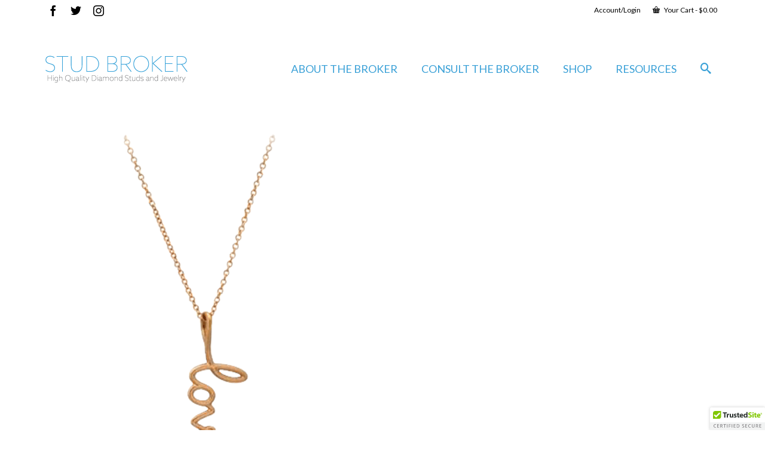

--- FILE ---
content_type: text/html; charset=utf-8
request_url: https://www.google.com/recaptcha/api2/anchor?ar=1&k=6LcUxSoUAAAAAFl5LGW9dyFCqkMHxFSf2hep38ge&co=aHR0cHM6Ly9zdHVkYnJva2VyLmNvbTo0NDM.&hl=en&v=PoyoqOPhxBO7pBk68S4YbpHZ&theme=light&size=normal&anchor-ms=20000&execute-ms=30000&cb=uwuvcxy82625
body_size: 49257
content:
<!DOCTYPE HTML><html dir="ltr" lang="en"><head><meta http-equiv="Content-Type" content="text/html; charset=UTF-8">
<meta http-equiv="X-UA-Compatible" content="IE=edge">
<title>reCAPTCHA</title>
<style type="text/css">
/* cyrillic-ext */
@font-face {
  font-family: 'Roboto';
  font-style: normal;
  font-weight: 400;
  font-stretch: 100%;
  src: url(//fonts.gstatic.com/s/roboto/v48/KFO7CnqEu92Fr1ME7kSn66aGLdTylUAMa3GUBHMdazTgWw.woff2) format('woff2');
  unicode-range: U+0460-052F, U+1C80-1C8A, U+20B4, U+2DE0-2DFF, U+A640-A69F, U+FE2E-FE2F;
}
/* cyrillic */
@font-face {
  font-family: 'Roboto';
  font-style: normal;
  font-weight: 400;
  font-stretch: 100%;
  src: url(//fonts.gstatic.com/s/roboto/v48/KFO7CnqEu92Fr1ME7kSn66aGLdTylUAMa3iUBHMdazTgWw.woff2) format('woff2');
  unicode-range: U+0301, U+0400-045F, U+0490-0491, U+04B0-04B1, U+2116;
}
/* greek-ext */
@font-face {
  font-family: 'Roboto';
  font-style: normal;
  font-weight: 400;
  font-stretch: 100%;
  src: url(//fonts.gstatic.com/s/roboto/v48/KFO7CnqEu92Fr1ME7kSn66aGLdTylUAMa3CUBHMdazTgWw.woff2) format('woff2');
  unicode-range: U+1F00-1FFF;
}
/* greek */
@font-face {
  font-family: 'Roboto';
  font-style: normal;
  font-weight: 400;
  font-stretch: 100%;
  src: url(//fonts.gstatic.com/s/roboto/v48/KFO7CnqEu92Fr1ME7kSn66aGLdTylUAMa3-UBHMdazTgWw.woff2) format('woff2');
  unicode-range: U+0370-0377, U+037A-037F, U+0384-038A, U+038C, U+038E-03A1, U+03A3-03FF;
}
/* math */
@font-face {
  font-family: 'Roboto';
  font-style: normal;
  font-weight: 400;
  font-stretch: 100%;
  src: url(//fonts.gstatic.com/s/roboto/v48/KFO7CnqEu92Fr1ME7kSn66aGLdTylUAMawCUBHMdazTgWw.woff2) format('woff2');
  unicode-range: U+0302-0303, U+0305, U+0307-0308, U+0310, U+0312, U+0315, U+031A, U+0326-0327, U+032C, U+032F-0330, U+0332-0333, U+0338, U+033A, U+0346, U+034D, U+0391-03A1, U+03A3-03A9, U+03B1-03C9, U+03D1, U+03D5-03D6, U+03F0-03F1, U+03F4-03F5, U+2016-2017, U+2034-2038, U+203C, U+2040, U+2043, U+2047, U+2050, U+2057, U+205F, U+2070-2071, U+2074-208E, U+2090-209C, U+20D0-20DC, U+20E1, U+20E5-20EF, U+2100-2112, U+2114-2115, U+2117-2121, U+2123-214F, U+2190, U+2192, U+2194-21AE, U+21B0-21E5, U+21F1-21F2, U+21F4-2211, U+2213-2214, U+2216-22FF, U+2308-230B, U+2310, U+2319, U+231C-2321, U+2336-237A, U+237C, U+2395, U+239B-23B7, U+23D0, U+23DC-23E1, U+2474-2475, U+25AF, U+25B3, U+25B7, U+25BD, U+25C1, U+25CA, U+25CC, U+25FB, U+266D-266F, U+27C0-27FF, U+2900-2AFF, U+2B0E-2B11, U+2B30-2B4C, U+2BFE, U+3030, U+FF5B, U+FF5D, U+1D400-1D7FF, U+1EE00-1EEFF;
}
/* symbols */
@font-face {
  font-family: 'Roboto';
  font-style: normal;
  font-weight: 400;
  font-stretch: 100%;
  src: url(//fonts.gstatic.com/s/roboto/v48/KFO7CnqEu92Fr1ME7kSn66aGLdTylUAMaxKUBHMdazTgWw.woff2) format('woff2');
  unicode-range: U+0001-000C, U+000E-001F, U+007F-009F, U+20DD-20E0, U+20E2-20E4, U+2150-218F, U+2190, U+2192, U+2194-2199, U+21AF, U+21E6-21F0, U+21F3, U+2218-2219, U+2299, U+22C4-22C6, U+2300-243F, U+2440-244A, U+2460-24FF, U+25A0-27BF, U+2800-28FF, U+2921-2922, U+2981, U+29BF, U+29EB, U+2B00-2BFF, U+4DC0-4DFF, U+FFF9-FFFB, U+10140-1018E, U+10190-1019C, U+101A0, U+101D0-101FD, U+102E0-102FB, U+10E60-10E7E, U+1D2C0-1D2D3, U+1D2E0-1D37F, U+1F000-1F0FF, U+1F100-1F1AD, U+1F1E6-1F1FF, U+1F30D-1F30F, U+1F315, U+1F31C, U+1F31E, U+1F320-1F32C, U+1F336, U+1F378, U+1F37D, U+1F382, U+1F393-1F39F, U+1F3A7-1F3A8, U+1F3AC-1F3AF, U+1F3C2, U+1F3C4-1F3C6, U+1F3CA-1F3CE, U+1F3D4-1F3E0, U+1F3ED, U+1F3F1-1F3F3, U+1F3F5-1F3F7, U+1F408, U+1F415, U+1F41F, U+1F426, U+1F43F, U+1F441-1F442, U+1F444, U+1F446-1F449, U+1F44C-1F44E, U+1F453, U+1F46A, U+1F47D, U+1F4A3, U+1F4B0, U+1F4B3, U+1F4B9, U+1F4BB, U+1F4BF, U+1F4C8-1F4CB, U+1F4D6, U+1F4DA, U+1F4DF, U+1F4E3-1F4E6, U+1F4EA-1F4ED, U+1F4F7, U+1F4F9-1F4FB, U+1F4FD-1F4FE, U+1F503, U+1F507-1F50B, U+1F50D, U+1F512-1F513, U+1F53E-1F54A, U+1F54F-1F5FA, U+1F610, U+1F650-1F67F, U+1F687, U+1F68D, U+1F691, U+1F694, U+1F698, U+1F6AD, U+1F6B2, U+1F6B9-1F6BA, U+1F6BC, U+1F6C6-1F6CF, U+1F6D3-1F6D7, U+1F6E0-1F6EA, U+1F6F0-1F6F3, U+1F6F7-1F6FC, U+1F700-1F7FF, U+1F800-1F80B, U+1F810-1F847, U+1F850-1F859, U+1F860-1F887, U+1F890-1F8AD, U+1F8B0-1F8BB, U+1F8C0-1F8C1, U+1F900-1F90B, U+1F93B, U+1F946, U+1F984, U+1F996, U+1F9E9, U+1FA00-1FA6F, U+1FA70-1FA7C, U+1FA80-1FA89, U+1FA8F-1FAC6, U+1FACE-1FADC, U+1FADF-1FAE9, U+1FAF0-1FAF8, U+1FB00-1FBFF;
}
/* vietnamese */
@font-face {
  font-family: 'Roboto';
  font-style: normal;
  font-weight: 400;
  font-stretch: 100%;
  src: url(//fonts.gstatic.com/s/roboto/v48/KFO7CnqEu92Fr1ME7kSn66aGLdTylUAMa3OUBHMdazTgWw.woff2) format('woff2');
  unicode-range: U+0102-0103, U+0110-0111, U+0128-0129, U+0168-0169, U+01A0-01A1, U+01AF-01B0, U+0300-0301, U+0303-0304, U+0308-0309, U+0323, U+0329, U+1EA0-1EF9, U+20AB;
}
/* latin-ext */
@font-face {
  font-family: 'Roboto';
  font-style: normal;
  font-weight: 400;
  font-stretch: 100%;
  src: url(//fonts.gstatic.com/s/roboto/v48/KFO7CnqEu92Fr1ME7kSn66aGLdTylUAMa3KUBHMdazTgWw.woff2) format('woff2');
  unicode-range: U+0100-02BA, U+02BD-02C5, U+02C7-02CC, U+02CE-02D7, U+02DD-02FF, U+0304, U+0308, U+0329, U+1D00-1DBF, U+1E00-1E9F, U+1EF2-1EFF, U+2020, U+20A0-20AB, U+20AD-20C0, U+2113, U+2C60-2C7F, U+A720-A7FF;
}
/* latin */
@font-face {
  font-family: 'Roboto';
  font-style: normal;
  font-weight: 400;
  font-stretch: 100%;
  src: url(//fonts.gstatic.com/s/roboto/v48/KFO7CnqEu92Fr1ME7kSn66aGLdTylUAMa3yUBHMdazQ.woff2) format('woff2');
  unicode-range: U+0000-00FF, U+0131, U+0152-0153, U+02BB-02BC, U+02C6, U+02DA, U+02DC, U+0304, U+0308, U+0329, U+2000-206F, U+20AC, U+2122, U+2191, U+2193, U+2212, U+2215, U+FEFF, U+FFFD;
}
/* cyrillic-ext */
@font-face {
  font-family: 'Roboto';
  font-style: normal;
  font-weight: 500;
  font-stretch: 100%;
  src: url(//fonts.gstatic.com/s/roboto/v48/KFO7CnqEu92Fr1ME7kSn66aGLdTylUAMa3GUBHMdazTgWw.woff2) format('woff2');
  unicode-range: U+0460-052F, U+1C80-1C8A, U+20B4, U+2DE0-2DFF, U+A640-A69F, U+FE2E-FE2F;
}
/* cyrillic */
@font-face {
  font-family: 'Roboto';
  font-style: normal;
  font-weight: 500;
  font-stretch: 100%;
  src: url(//fonts.gstatic.com/s/roboto/v48/KFO7CnqEu92Fr1ME7kSn66aGLdTylUAMa3iUBHMdazTgWw.woff2) format('woff2');
  unicode-range: U+0301, U+0400-045F, U+0490-0491, U+04B0-04B1, U+2116;
}
/* greek-ext */
@font-face {
  font-family: 'Roboto';
  font-style: normal;
  font-weight: 500;
  font-stretch: 100%;
  src: url(//fonts.gstatic.com/s/roboto/v48/KFO7CnqEu92Fr1ME7kSn66aGLdTylUAMa3CUBHMdazTgWw.woff2) format('woff2');
  unicode-range: U+1F00-1FFF;
}
/* greek */
@font-face {
  font-family: 'Roboto';
  font-style: normal;
  font-weight: 500;
  font-stretch: 100%;
  src: url(//fonts.gstatic.com/s/roboto/v48/KFO7CnqEu92Fr1ME7kSn66aGLdTylUAMa3-UBHMdazTgWw.woff2) format('woff2');
  unicode-range: U+0370-0377, U+037A-037F, U+0384-038A, U+038C, U+038E-03A1, U+03A3-03FF;
}
/* math */
@font-face {
  font-family: 'Roboto';
  font-style: normal;
  font-weight: 500;
  font-stretch: 100%;
  src: url(//fonts.gstatic.com/s/roboto/v48/KFO7CnqEu92Fr1ME7kSn66aGLdTylUAMawCUBHMdazTgWw.woff2) format('woff2');
  unicode-range: U+0302-0303, U+0305, U+0307-0308, U+0310, U+0312, U+0315, U+031A, U+0326-0327, U+032C, U+032F-0330, U+0332-0333, U+0338, U+033A, U+0346, U+034D, U+0391-03A1, U+03A3-03A9, U+03B1-03C9, U+03D1, U+03D5-03D6, U+03F0-03F1, U+03F4-03F5, U+2016-2017, U+2034-2038, U+203C, U+2040, U+2043, U+2047, U+2050, U+2057, U+205F, U+2070-2071, U+2074-208E, U+2090-209C, U+20D0-20DC, U+20E1, U+20E5-20EF, U+2100-2112, U+2114-2115, U+2117-2121, U+2123-214F, U+2190, U+2192, U+2194-21AE, U+21B0-21E5, U+21F1-21F2, U+21F4-2211, U+2213-2214, U+2216-22FF, U+2308-230B, U+2310, U+2319, U+231C-2321, U+2336-237A, U+237C, U+2395, U+239B-23B7, U+23D0, U+23DC-23E1, U+2474-2475, U+25AF, U+25B3, U+25B7, U+25BD, U+25C1, U+25CA, U+25CC, U+25FB, U+266D-266F, U+27C0-27FF, U+2900-2AFF, U+2B0E-2B11, U+2B30-2B4C, U+2BFE, U+3030, U+FF5B, U+FF5D, U+1D400-1D7FF, U+1EE00-1EEFF;
}
/* symbols */
@font-face {
  font-family: 'Roboto';
  font-style: normal;
  font-weight: 500;
  font-stretch: 100%;
  src: url(//fonts.gstatic.com/s/roboto/v48/KFO7CnqEu92Fr1ME7kSn66aGLdTylUAMaxKUBHMdazTgWw.woff2) format('woff2');
  unicode-range: U+0001-000C, U+000E-001F, U+007F-009F, U+20DD-20E0, U+20E2-20E4, U+2150-218F, U+2190, U+2192, U+2194-2199, U+21AF, U+21E6-21F0, U+21F3, U+2218-2219, U+2299, U+22C4-22C6, U+2300-243F, U+2440-244A, U+2460-24FF, U+25A0-27BF, U+2800-28FF, U+2921-2922, U+2981, U+29BF, U+29EB, U+2B00-2BFF, U+4DC0-4DFF, U+FFF9-FFFB, U+10140-1018E, U+10190-1019C, U+101A0, U+101D0-101FD, U+102E0-102FB, U+10E60-10E7E, U+1D2C0-1D2D3, U+1D2E0-1D37F, U+1F000-1F0FF, U+1F100-1F1AD, U+1F1E6-1F1FF, U+1F30D-1F30F, U+1F315, U+1F31C, U+1F31E, U+1F320-1F32C, U+1F336, U+1F378, U+1F37D, U+1F382, U+1F393-1F39F, U+1F3A7-1F3A8, U+1F3AC-1F3AF, U+1F3C2, U+1F3C4-1F3C6, U+1F3CA-1F3CE, U+1F3D4-1F3E0, U+1F3ED, U+1F3F1-1F3F3, U+1F3F5-1F3F7, U+1F408, U+1F415, U+1F41F, U+1F426, U+1F43F, U+1F441-1F442, U+1F444, U+1F446-1F449, U+1F44C-1F44E, U+1F453, U+1F46A, U+1F47D, U+1F4A3, U+1F4B0, U+1F4B3, U+1F4B9, U+1F4BB, U+1F4BF, U+1F4C8-1F4CB, U+1F4D6, U+1F4DA, U+1F4DF, U+1F4E3-1F4E6, U+1F4EA-1F4ED, U+1F4F7, U+1F4F9-1F4FB, U+1F4FD-1F4FE, U+1F503, U+1F507-1F50B, U+1F50D, U+1F512-1F513, U+1F53E-1F54A, U+1F54F-1F5FA, U+1F610, U+1F650-1F67F, U+1F687, U+1F68D, U+1F691, U+1F694, U+1F698, U+1F6AD, U+1F6B2, U+1F6B9-1F6BA, U+1F6BC, U+1F6C6-1F6CF, U+1F6D3-1F6D7, U+1F6E0-1F6EA, U+1F6F0-1F6F3, U+1F6F7-1F6FC, U+1F700-1F7FF, U+1F800-1F80B, U+1F810-1F847, U+1F850-1F859, U+1F860-1F887, U+1F890-1F8AD, U+1F8B0-1F8BB, U+1F8C0-1F8C1, U+1F900-1F90B, U+1F93B, U+1F946, U+1F984, U+1F996, U+1F9E9, U+1FA00-1FA6F, U+1FA70-1FA7C, U+1FA80-1FA89, U+1FA8F-1FAC6, U+1FACE-1FADC, U+1FADF-1FAE9, U+1FAF0-1FAF8, U+1FB00-1FBFF;
}
/* vietnamese */
@font-face {
  font-family: 'Roboto';
  font-style: normal;
  font-weight: 500;
  font-stretch: 100%;
  src: url(//fonts.gstatic.com/s/roboto/v48/KFO7CnqEu92Fr1ME7kSn66aGLdTylUAMa3OUBHMdazTgWw.woff2) format('woff2');
  unicode-range: U+0102-0103, U+0110-0111, U+0128-0129, U+0168-0169, U+01A0-01A1, U+01AF-01B0, U+0300-0301, U+0303-0304, U+0308-0309, U+0323, U+0329, U+1EA0-1EF9, U+20AB;
}
/* latin-ext */
@font-face {
  font-family: 'Roboto';
  font-style: normal;
  font-weight: 500;
  font-stretch: 100%;
  src: url(//fonts.gstatic.com/s/roboto/v48/KFO7CnqEu92Fr1ME7kSn66aGLdTylUAMa3KUBHMdazTgWw.woff2) format('woff2');
  unicode-range: U+0100-02BA, U+02BD-02C5, U+02C7-02CC, U+02CE-02D7, U+02DD-02FF, U+0304, U+0308, U+0329, U+1D00-1DBF, U+1E00-1E9F, U+1EF2-1EFF, U+2020, U+20A0-20AB, U+20AD-20C0, U+2113, U+2C60-2C7F, U+A720-A7FF;
}
/* latin */
@font-face {
  font-family: 'Roboto';
  font-style: normal;
  font-weight: 500;
  font-stretch: 100%;
  src: url(//fonts.gstatic.com/s/roboto/v48/KFO7CnqEu92Fr1ME7kSn66aGLdTylUAMa3yUBHMdazQ.woff2) format('woff2');
  unicode-range: U+0000-00FF, U+0131, U+0152-0153, U+02BB-02BC, U+02C6, U+02DA, U+02DC, U+0304, U+0308, U+0329, U+2000-206F, U+20AC, U+2122, U+2191, U+2193, U+2212, U+2215, U+FEFF, U+FFFD;
}
/* cyrillic-ext */
@font-face {
  font-family: 'Roboto';
  font-style: normal;
  font-weight: 900;
  font-stretch: 100%;
  src: url(//fonts.gstatic.com/s/roboto/v48/KFO7CnqEu92Fr1ME7kSn66aGLdTylUAMa3GUBHMdazTgWw.woff2) format('woff2');
  unicode-range: U+0460-052F, U+1C80-1C8A, U+20B4, U+2DE0-2DFF, U+A640-A69F, U+FE2E-FE2F;
}
/* cyrillic */
@font-face {
  font-family: 'Roboto';
  font-style: normal;
  font-weight: 900;
  font-stretch: 100%;
  src: url(//fonts.gstatic.com/s/roboto/v48/KFO7CnqEu92Fr1ME7kSn66aGLdTylUAMa3iUBHMdazTgWw.woff2) format('woff2');
  unicode-range: U+0301, U+0400-045F, U+0490-0491, U+04B0-04B1, U+2116;
}
/* greek-ext */
@font-face {
  font-family: 'Roboto';
  font-style: normal;
  font-weight: 900;
  font-stretch: 100%;
  src: url(//fonts.gstatic.com/s/roboto/v48/KFO7CnqEu92Fr1ME7kSn66aGLdTylUAMa3CUBHMdazTgWw.woff2) format('woff2');
  unicode-range: U+1F00-1FFF;
}
/* greek */
@font-face {
  font-family: 'Roboto';
  font-style: normal;
  font-weight: 900;
  font-stretch: 100%;
  src: url(//fonts.gstatic.com/s/roboto/v48/KFO7CnqEu92Fr1ME7kSn66aGLdTylUAMa3-UBHMdazTgWw.woff2) format('woff2');
  unicode-range: U+0370-0377, U+037A-037F, U+0384-038A, U+038C, U+038E-03A1, U+03A3-03FF;
}
/* math */
@font-face {
  font-family: 'Roboto';
  font-style: normal;
  font-weight: 900;
  font-stretch: 100%;
  src: url(//fonts.gstatic.com/s/roboto/v48/KFO7CnqEu92Fr1ME7kSn66aGLdTylUAMawCUBHMdazTgWw.woff2) format('woff2');
  unicode-range: U+0302-0303, U+0305, U+0307-0308, U+0310, U+0312, U+0315, U+031A, U+0326-0327, U+032C, U+032F-0330, U+0332-0333, U+0338, U+033A, U+0346, U+034D, U+0391-03A1, U+03A3-03A9, U+03B1-03C9, U+03D1, U+03D5-03D6, U+03F0-03F1, U+03F4-03F5, U+2016-2017, U+2034-2038, U+203C, U+2040, U+2043, U+2047, U+2050, U+2057, U+205F, U+2070-2071, U+2074-208E, U+2090-209C, U+20D0-20DC, U+20E1, U+20E5-20EF, U+2100-2112, U+2114-2115, U+2117-2121, U+2123-214F, U+2190, U+2192, U+2194-21AE, U+21B0-21E5, U+21F1-21F2, U+21F4-2211, U+2213-2214, U+2216-22FF, U+2308-230B, U+2310, U+2319, U+231C-2321, U+2336-237A, U+237C, U+2395, U+239B-23B7, U+23D0, U+23DC-23E1, U+2474-2475, U+25AF, U+25B3, U+25B7, U+25BD, U+25C1, U+25CA, U+25CC, U+25FB, U+266D-266F, U+27C0-27FF, U+2900-2AFF, U+2B0E-2B11, U+2B30-2B4C, U+2BFE, U+3030, U+FF5B, U+FF5D, U+1D400-1D7FF, U+1EE00-1EEFF;
}
/* symbols */
@font-face {
  font-family: 'Roboto';
  font-style: normal;
  font-weight: 900;
  font-stretch: 100%;
  src: url(//fonts.gstatic.com/s/roboto/v48/KFO7CnqEu92Fr1ME7kSn66aGLdTylUAMaxKUBHMdazTgWw.woff2) format('woff2');
  unicode-range: U+0001-000C, U+000E-001F, U+007F-009F, U+20DD-20E0, U+20E2-20E4, U+2150-218F, U+2190, U+2192, U+2194-2199, U+21AF, U+21E6-21F0, U+21F3, U+2218-2219, U+2299, U+22C4-22C6, U+2300-243F, U+2440-244A, U+2460-24FF, U+25A0-27BF, U+2800-28FF, U+2921-2922, U+2981, U+29BF, U+29EB, U+2B00-2BFF, U+4DC0-4DFF, U+FFF9-FFFB, U+10140-1018E, U+10190-1019C, U+101A0, U+101D0-101FD, U+102E0-102FB, U+10E60-10E7E, U+1D2C0-1D2D3, U+1D2E0-1D37F, U+1F000-1F0FF, U+1F100-1F1AD, U+1F1E6-1F1FF, U+1F30D-1F30F, U+1F315, U+1F31C, U+1F31E, U+1F320-1F32C, U+1F336, U+1F378, U+1F37D, U+1F382, U+1F393-1F39F, U+1F3A7-1F3A8, U+1F3AC-1F3AF, U+1F3C2, U+1F3C4-1F3C6, U+1F3CA-1F3CE, U+1F3D4-1F3E0, U+1F3ED, U+1F3F1-1F3F3, U+1F3F5-1F3F7, U+1F408, U+1F415, U+1F41F, U+1F426, U+1F43F, U+1F441-1F442, U+1F444, U+1F446-1F449, U+1F44C-1F44E, U+1F453, U+1F46A, U+1F47D, U+1F4A3, U+1F4B0, U+1F4B3, U+1F4B9, U+1F4BB, U+1F4BF, U+1F4C8-1F4CB, U+1F4D6, U+1F4DA, U+1F4DF, U+1F4E3-1F4E6, U+1F4EA-1F4ED, U+1F4F7, U+1F4F9-1F4FB, U+1F4FD-1F4FE, U+1F503, U+1F507-1F50B, U+1F50D, U+1F512-1F513, U+1F53E-1F54A, U+1F54F-1F5FA, U+1F610, U+1F650-1F67F, U+1F687, U+1F68D, U+1F691, U+1F694, U+1F698, U+1F6AD, U+1F6B2, U+1F6B9-1F6BA, U+1F6BC, U+1F6C6-1F6CF, U+1F6D3-1F6D7, U+1F6E0-1F6EA, U+1F6F0-1F6F3, U+1F6F7-1F6FC, U+1F700-1F7FF, U+1F800-1F80B, U+1F810-1F847, U+1F850-1F859, U+1F860-1F887, U+1F890-1F8AD, U+1F8B0-1F8BB, U+1F8C0-1F8C1, U+1F900-1F90B, U+1F93B, U+1F946, U+1F984, U+1F996, U+1F9E9, U+1FA00-1FA6F, U+1FA70-1FA7C, U+1FA80-1FA89, U+1FA8F-1FAC6, U+1FACE-1FADC, U+1FADF-1FAE9, U+1FAF0-1FAF8, U+1FB00-1FBFF;
}
/* vietnamese */
@font-face {
  font-family: 'Roboto';
  font-style: normal;
  font-weight: 900;
  font-stretch: 100%;
  src: url(//fonts.gstatic.com/s/roboto/v48/KFO7CnqEu92Fr1ME7kSn66aGLdTylUAMa3OUBHMdazTgWw.woff2) format('woff2');
  unicode-range: U+0102-0103, U+0110-0111, U+0128-0129, U+0168-0169, U+01A0-01A1, U+01AF-01B0, U+0300-0301, U+0303-0304, U+0308-0309, U+0323, U+0329, U+1EA0-1EF9, U+20AB;
}
/* latin-ext */
@font-face {
  font-family: 'Roboto';
  font-style: normal;
  font-weight: 900;
  font-stretch: 100%;
  src: url(//fonts.gstatic.com/s/roboto/v48/KFO7CnqEu92Fr1ME7kSn66aGLdTylUAMa3KUBHMdazTgWw.woff2) format('woff2');
  unicode-range: U+0100-02BA, U+02BD-02C5, U+02C7-02CC, U+02CE-02D7, U+02DD-02FF, U+0304, U+0308, U+0329, U+1D00-1DBF, U+1E00-1E9F, U+1EF2-1EFF, U+2020, U+20A0-20AB, U+20AD-20C0, U+2113, U+2C60-2C7F, U+A720-A7FF;
}
/* latin */
@font-face {
  font-family: 'Roboto';
  font-style: normal;
  font-weight: 900;
  font-stretch: 100%;
  src: url(//fonts.gstatic.com/s/roboto/v48/KFO7CnqEu92Fr1ME7kSn66aGLdTylUAMa3yUBHMdazQ.woff2) format('woff2');
  unicode-range: U+0000-00FF, U+0131, U+0152-0153, U+02BB-02BC, U+02C6, U+02DA, U+02DC, U+0304, U+0308, U+0329, U+2000-206F, U+20AC, U+2122, U+2191, U+2193, U+2212, U+2215, U+FEFF, U+FFFD;
}

</style>
<link rel="stylesheet" type="text/css" href="https://www.gstatic.com/recaptcha/releases/PoyoqOPhxBO7pBk68S4YbpHZ/styles__ltr.css">
<script nonce="IEdx79YJ9URe_r3rIJGjVg" type="text/javascript">window['__recaptcha_api'] = 'https://www.google.com/recaptcha/api2/';</script>
<script type="text/javascript" src="https://www.gstatic.com/recaptcha/releases/PoyoqOPhxBO7pBk68S4YbpHZ/recaptcha__en.js" nonce="IEdx79YJ9URe_r3rIJGjVg">
      
    </script></head>
<body><div id="rc-anchor-alert" class="rc-anchor-alert"></div>
<input type="hidden" id="recaptcha-token" value="[base64]">
<script type="text/javascript" nonce="IEdx79YJ9URe_r3rIJGjVg">
      recaptcha.anchor.Main.init("[\x22ainput\x22,[\x22bgdata\x22,\x22\x22,\[base64]/[base64]/[base64]/[base64]/[base64]/UltsKytdPUU6KEU8MjA0OD9SW2wrK109RT4+NnwxOTI6KChFJjY0NTEyKT09NTUyOTYmJk0rMTxjLmxlbmd0aCYmKGMuY2hhckNvZGVBdChNKzEpJjY0NTEyKT09NTYzMjA/[base64]/[base64]/[base64]/[base64]/[base64]/[base64]/[base64]\x22,\[base64]\x22,\x22wqvDrMKYwpPDnsKDbykywrZ/P8O3wpPDjsKaJMKuHsKGw55lw5lFwr/DqkXCr8KPKX4WfWnDuWvCrn4+Z3RtRnfDrj7Dv1zDq8OhRgY8YMKZwqfDnWvDiBHDgcKAwq7Cs8OjwqhXw596O2rDtFbCiyDDsTnDiRnCi8O/EsKiWcKzw5zDtGkSZmDCqcOtwq5uw6tlfyfCvxYFHQZuw7t/Fyx/w4ouw67DnsOJwod7YsKVwqtLN1xfW37DrMKMBsOfRMOtbTV3wqBVE8KNTlZDwrgYw60lw7TDr8O8wqcyYAvDjsKQw4TDshNAH2h2ccKFAGfDoMKMwrpNYsKGcEEJGsOCUsOewo00OHw5dsOsXnzDvgTCmMKKw4vCvcOndMOuwpgQw7fDg8K/BC/CvsKoasOpejhMWcOZGHHCoxM0w6nDrR3DvmLCuAXDsCbDvmoqwr3DrCXDvsOnNTI7NsKbwrx/w6Ytw47DtAc1w79xMcKvVhzCqcKePcOzWG3CpgvDuwUOCSkDMcOoKsOKw6Uew55TKMOlwobDhVQ7JljDnsK6wpFVL8OcB3DDicO9wobCm8K1wptZwoNYRWdJN0nCjAzCmmDDkHnCt8K/fMOzbcOSFn3DvsONTyjDuFxzXGPDlcKKPsOWwrETPnYhVsOBYMKdwrQ6dMKPw6HDlG8XAg/Clw9LwqYYwoXCk1jDji1Uw6RVwoTCiVDCvsKbV8KKwp/[base64]/CusKAHXFICSMIbMOPDGvCth55Uht0BzTDryvCq8OnJX85w45lIsORLcKyT8O3woJnwpXDulF5LhrCtDFLTTV7w4ZLYw3CuMO1IEPConNHwqwxMyACw43DpcOCw4rCksOew51Pw5bCjghywrHDj8O2w6DCvsOBSQdjBMOgdBvCgcKdXcO5LifCkC4uw6/Ct8OAw57Dh8Kow4IVcsO4CCHDqsOXw7E1w6XDlynDqsOPfcOTP8ONYMKMQUtsw7hWC8OlLXHDmsOjfiLCvlrDlS4/[base64]/HT0Dw6DCtcKkOsODw7VqexnCu8K/wqM1w6BmZsK5w7DDssO1wq7DrcOATl/DvUJPH1DCm31kfwIrY8Onw4ANWMKEFsKoSMOIw6AoacOFwpYxL8KZLMK3SW4Uw7vCscKZRcOTaxQCbsOgfcOFw4bCiwc6WTFrw7lowr/CucKOw6EfIMOvNsO9w4gUw7DCnsOiwqlwU8O5I8OBD1bCicKDw4kww6hVD2BYTsKfwoYBw4QLwrhTQcKZwqEewoVbHcOcCcOSw4wtwpTCg3PCosK7w7DDtcOPFS8TXMObUhrCrcKfwqF3w6PCosOXNMOiwqjCuMOjwo0jYsKhwpEjWx/DnywKXsKQw43DhcOFw7AqUV3DgSvCk8OtcknDmSBnGcKueUnCmMORaMOSAMOswq9tMcK3w73CusOUwrnDhi9bCCvDrAYbw55dw5QbbsKZwr/CtcKCw7wjw5bClTwNw4jCocO4wq7DqEAhwpV5wr9+B8Kpw6fCnSHCr3PDnsOZecK6w6LDqMK9LsOAwrHDhcOUwp8yw6NtUVPDvcKtLT98wqDCkcOHwoTDm8KAwoBLwoXDjMObwqAnw6DCrMK+wp/CkMKwdjk2FDDDp8KUQMK3QCLCtTULNwDCojxRw5jCrg3CrMOGw5gDwoYfXmQ+fcOhw7IqHld6wqLCuiwLw6zDm8OwSgMuwpQ1wojCpcOPMsO5wrbDjGE5wpjDhcODIy7ClMKuw5fDpGlafgtvw4YoU8KKRHHDpT7CtcK+c8KcKcK/wrbDgAzCsMO5ScKlwpDDn8OEesOEwo1rwqrDoglTXMKlwrN1EgPCkUHDp8KowoTDr8Ofw7ZBwoHCs3RIB8Ouw79/[base64]/w7h6w6HDosOZJmBYbsO9wobCrcOVF1c7VMOmw5JhwpzDuCnCpsOKwpIAZcKNbcKjLcKlwrrDocOjRDQNw4w+wqpcwoPCinrDgcKdVMOQwrjCiAorwodbwq9VwpBkwoTDrHfDm1TCkigNw67CqMOjwr/[base64]/DpMKQwoAIAMOEwrbChhrCgcK/w5nDmcKrY8KPwofDr8OuJsKYwqXDicOAcsOcwodNHcKwwo/CgMOrfsKDBMO2B3PDtnoPw5Z7w6zCp8OYGsKDw7LDv0VCwqbCusKowpxLYGvCisOMa8KPwqjCvn/CiCElwocKwoMcwpVPfRXChFchwrTChMOWZsK8GE7Ck8Ozwq0Zw67CvCIBwq8lJwTCgi7CrTBdw5wHwpxdwpsFTH/DisOjw4chEwpEYEUHOl1lcMKUcxk8w5N5w53CnMOZwpZINXRww4MbByFvwqbDrsOoPhTCrnl/MsKeE2pSWcKZwonDt8OMwr5eKMKKcAENMsKFJcOJwp48DcKnEhvDvsKmwqrDhsK5IcOwZyjDo8KCwqjCpyfDmcKmw7tzw6YmwoDDmMK/w6wOYgs3U8Kxw5ckw6/CgQYgwq4GdMO7w7ElwpQuC8ORCcKew4XDjsK4RcKkwpUlw7PDkMKIJT8pMsOpLi7Dj8OtwoZ+w5sRwpcew67Dv8O3Y8KBw6PCucKxwrg4Y3vDicKMw4LCsMOPAS9Hw47DtMK/CAHCqcOnwoDCvMOsw63CssOow5wTw57CrsKhb8OpbcOyCgvCk3HCmcK6TA3CpcOPwpHDj8OQFFEzMnomw59IwrwPw6ZHwp5ZIE7CjnDDvBbCskENecO7Ezw9wqEnwr/DoDXCtcOQwpNgQMKbEizDgTvCo8KWWHDChjjCrSoyQcOLR349X2vDl8OZwp00woYZbMOew5/Cs0zDgsOZw6YvwobCvGHDiyozcyHCl1AQccKONcK4B8OpccOrZ8OaS2TDmMKDPsOvw7zDlcK9IsOxw4BvBi7CtnHDiT/CjcOHw7QIKmTCtAzCql1ewpF3w7d4wq11MG8UwpU7N8OZw7VzwrZUNQLCicOIw4/DlsKgwrs6SF/[base64]/acKUw4tqworClBYnw7/DvsOxworDlWXCiMK6YMK8LjdCNjwNZT9Iw4kyU8K2J8O0w6DCpcOdw6HDgwnDssK8IkLCukDCksOBwpx2MwAHwq9Yw7VGw5/ClcKPw4XDucKxUMOOEVkxw7BKwppRwpoPw5PDjcOAVTTClsKJR03CsmvDjyLDscKFw6PCjcO7DMOwa8O6wphrOcOpfMKGw4VxI0vDsVnCgsOYw5/DoQVBJcO2wpsTXUpOShc/[base64]/DjMKbw5JPw4jDlsK/wozCqsK2w7RbNQDDlMObAsO8wrvDhwVOwq/Dg3NTw7MBw78nL8K6w45Hw5lYw4rCuExtwonCqcOfRV7CvE4WPRUVw7BNGMOzX047w5pAw7rDhsK6NMKGG8O6OhXDhcOuTwrCi8KIGWU+G8Oaw5DDgirDi0sYOcKVXGLClMK+YTwXecOSw53DvcOHKFBmwoLChSDDlcKbw5/CqcOaw5R7worChAQCw55Cwptyw61hcAzCp8KWwo8IwpNBB080w7g3N8Opw4XCjjlyZMKQC8K3aMOlw4PCk8OVWsOgDsKxw6DCnQ/Dik7CpQfCusKQwpnCicKaYV3CtF5wLsOmwqbCjnV3VStWZ29pS8OawooIJSgEGUZ5w58rw4sSwrVoM8KVw6A3F8Otwo8+wr/Dm8O5FlVVMwTCg31Jw6XCgcOWM38/wrd8K8OOw6TCg1/DvRcBw7UjFMOxNMKYABfCvnjDusOHw4/DrsKbZUI5AUwDw5cWwr1+wrbDicOaJUXCr8Ktw5lMGBpWw5VGw6PCuMOxw788BcOwwrXDmznDlS1GJcOiw5NIKcKbR2jDrsKFwoJzworDlMK/[base64]/Cg8OSDsOjBsONwoTDi8OifGltbEbCj8OHIjHDqcK9DMKcc8K+TSHCqnQiwpfCmgPChkLDmhgswqPCnMOBwr7Cm1hOYcKBw5APCl8ywr9Owr8iEcOnwqB0wo0xPnlswpBDV8KZw5bDgcKAw68sM8KJwq/DjMOYwq19ESTCpsO/S8KZMm/DgT5bwojDtT/[base64]/[base64]/w5g2wpLDn8KHV8OIw785w6HDil3Dr8KLwrHDo8OZcMObWsO4w43DhcKkFsKwasKqw7XDnT7DpzjCiE1PCxDDp8OGwpTDkzTCqMOkwo9dw67CjmEBw5vDmSw/[base64]/Cu0VffEtYA8OLwqbDhUNGw4QJRcOoK8ONwpLDgWbChy/[base64]/DtDjCtcO2w6A2w7bDnMKDw4x/[base64]/LsONb8Ojw7HCjMKGQsObwqXCqcOePcOHw4jDssK9KwHDiQ7Dg3fDjhd4VDIbwpPDpSrCu8OHw4XCq8OAwoZaGcKUwp5NFyt/wrdow5pRwonDmloLwqrCjAtSGcOhwoHCv8K7YFLCisKjD8OEAcKGPRk/dGbCrMKqCMKRwoRGw7zCiw0Twqwsw7fChcOaYXhIOiEhw6DDgFrDpT7CknPDuMOyJcKXw5TCsTLDnsKWaxLDtz4tw7hmSsO/w6/Dk8OKUMO6wqnCmcOkCkXCpU/CqD/Cgn/DhQEkw74DXMO9RcK8w4EheMOoworCp8K7w74wDlzDmsO4GFR0DMOXfcK8VQrCh2XCpsOnw7BDEWrCnCNMwqM2NMOdfnhdwpvDsMKQL8KLwrDDiiBRCsO1ASgaKMKTej3CncKRdV/[base64]/w7fDssOzE8KWw4JZTzhIwpjDusKfAkrCvcO/[base64]/[base64]/ClUTCocOMw6LCh39ERQDCu8K6wp1rLcKhwphZwqrDsTnCgAsMw4ZFw6AswqjCvit9w7MsNsKOeBgeXiDDlsOHOALCqcK7wqEwwpB3w5XDtsKjw541LsOlw6EqJD/[base64]/[base64]/[base64]/[base64]/w63CmxjDoMOswrwLw4h4LEJ/w4zCry0FHcOWwrJnwpPCj8KACWY/w4DCrhdjwrDDvRt0PHvCjnDDvMOmT0VIw5rDo8Oww7kYwo/DtmHCpmXCoX3Co0wCCzPCo8O2w5puL8K5NgV7w7Iaw6gzwqbDqwk7EsOaw4PDr8KfwrzDqsKVYMKwZcOlJcOSV8KMIMKYw6vDksOnRcKYQWc2wo3CtMKZRcKdZcOLHx3DvR7CoMO6wr7DjcO1fAYIw7bDlsOxw795wpHCqcOjwpDCjcK3fFPDgmXCgHbDt3DChsKAFj/DuVsLB8Oaw65TGcOeRsO3w50SwpHDuFHDj0UbwrXDncOyw7MlYMKoETYWC8OMOGzDoyfDpsOgNQMmRMOeYz0zw75vYnDChA0yOy3Cp8KTwpVZQFzCiQnCjxPDgQABw4Vtw4fDhMKuwo/Cm8KFw53DhRTCssKeMhPCvMOOKMOkwoEfKsOXSsOUw6Vxw7UPDETDkQrDt3kfQcK1FF7CqhrDik0kUFV2wqctwpVSwpUywqfDgVrDl8KXwrotV8KlGG/CrScywrjDrcO6XGpUbcOMPMOGX13Dq8KIFXJew5kmM8KdbsKpClNgKMOCw67DjUVqwognwr3DkETCvxTCg2AGelXDu8ONwrnDtMKSaEHCh8OWTxFrFn0lw7XDlcKpYsKnPjLCs8OhGAhcUh0Iw6ALW8KWwobCk8O/[base64]/Cj8O8w4kBPMOcd8OEwrLChh7ChSLDvTsjSsKqP1XDhi9uGMK2w5dGw7RBVMOqQTc0wo/CkmZjaQlAw5XCl8K8eALDjMOzw5vDsMKZw7FANlhbw4/DvsKew5x2GcKhw5jCssKUBcKtw5/[base64]/RyHDisOqY8ONdw/[base64]/DilTCgmLChQgwY8KcQcKwPcKBQsKBwoVPVMOyEn9GwqMPYcKIw4nCl0okMDxdWWphwpfDssKrwqEoUMOFLRcXcwZcRcKZPxFyBiNPJQVXwpQcaMObw49/[base64]/ClcKEHz7DsSvDhSHDujfDuSbDhAcDwoLDtsO/EsK3w5ctwqpEw4XCgMKfRiZyCSsBwpbDlcKvw5YOwqbCo2XCtjMALn3CmsK6cBDDp8KTLF/Di8KfUnDDpjXDrcKUMiLClR/DpMKWwq9LX8KGK2p+w5htwpfCssKxw5Q1PAMpw7fCusKvLcKbwqrDtsKrw7xDw6xIKBoZfwrDusKVKH3Dq8KCw5XCniDCkk7DusKGesOcw5Z+wojDtEUxHVsAw7LCo1TDn8KAw7/DkU9XwqZGw6RudcKxw5TDkMOXVMKfw5dnwqhZw7wlGlElF1TCoGnDnkrDscO4H8K1WAkEw6pyMMOGWTJ2wqTDiMKhQGbCicKIAmJeQMOCVMOEahHDrGQ2w6thNC7DrAQTJGXCgMKwVsOxwpvDnnMIw6Ifw5M8woLDujMpwq/DnMOcwqNYwq7DrMK6w7E5WsOgwovDoTMzbMK4YsOPPF4Kw7x5CA/Dm8KbP8KJw583Q8K1d0HDuVDCh8Kwwq/[base64]/DusOJw7wKM8OjAsO6wpMkE8O/GGQJd3XDgMKzU8OBC8OuOSdGV8KlFsK1WUZMBDbDksOGw7FMYMO3bnkXImxaw4XCrcKxCVXCgiTCqDbDsQ7DocK0wrMZcMOPwr3CnmnCrsOnQVfDjl0BejZhcMKlZMK6UhvDpQlSwqgZUHrDtMKCw4zCjcOgfRoFw5zDuUpMQzLCocKVwq/CtcOmw7bDm8KXw5XDncOjw596PXfCu8K9MWIsJ8OJw6Igw63Ds8O5w73CvEjDpMOmwpDCn8KewrUuTsKHD1/DvsKvdMKKZcOAw67DlU5Ww4t2wro3cMK8IQvDqcK/w6zCsHHDi8OfwozCpsOcZDwLw4zClsK7wrfDkWF0wqJ/ecKMw7wLCMOWwoRTw6RGQ2Z5IHvDrgAEb3hPwr54wr3DqcOzwpPDkANnwq1jwoYTBGEiwq/DksOXWcKMb8KKVcOzbEg/[base64]/SAjDksKAw6vDosKhX23CqMOyBjzDoMKcHzDDmxxuwqLCiSwnwrjDlydHAjnCm8O6YHQKNCd0wr/Ct2JOWnEZw5tSa8OFwpUmCMKdwqMDwpwDQsOhwpzDm1kawobDiW/[base64]/[base64]/CsTE8wqTCjk0be1nDoEg0VsOGwqQ4PMOUbXNAw6PCtMK0w57DusOmw73DpUPDl8OBwq7Cq0LDjcOPw4DCg8K5wrFHFjnDpsKrw7/DjsO0MR8jJ1/DksOGw5IjcsOpZsO5w7hQcsKGw5xiwpDCiMO5w4vDo8KlwpbCh17DoC3Cs3zDp8OYUcKKUMOUKcKvwrXDlsKUC3/CuB5iwqELw48Aw5bCtcOEwoV7wr7Dsn1qICcswp88wpHDkC/[base64]/Dk8KxwqkLUMKMwq3DljAIXcOHWsK8wqDCrcKKTz7CrsKxQcKSw6HDijrCjRnDrMOgJQEfwq7CrMOSZAEew4BxwooCE8OFw7JXM8KOw4LDgDXChCwMHsKbw7jCsiBPw4TDviB8w5Ruw688w5gaJkPDmgDCnljDuMOSZcOzCMKdw4/Cj8Kpwpo0wpHDp8KBFsOKw7Z6w5lNRy4VJUUlwp7Ch8OcJwnDosK2ZsKvE8OdKVrCkcOUwrbDqEMzcwbDrsKaWMOcwpd6YzDDs19iwp/DvmvCiFTDsMOvZcONZ13DnRjCmR3DjMOPw5TCj8OCwoDDsCxtwoLDscK+fcOvw6dsd8K5WMK0w6URIMKSw7llfMOdw5bCkjARIxjCrMOLUzZQw4hQw6TCnMKZH8KqwqAdw47Cq8OcKFgGCMKSGsOowp3CkgbCp8KIwrTCjMOaEsOjwqjDn8KfFS/Cv8KaC8OewogZOSoEFsOzwoh7KcKuwrTCtzbCl8OKRRDDjHXDocKcUcK/w7nDpMOyw7IQw402w6orw4M/wqLDhU5Tw7bDhcOBMmpbw5oXwqVOw4Nzw6MNC8OgwpbChz1mNMKkDMO3w4HDp8K7OBPCo3/[base64]/DqUgqwpMTw5R7GD3Dn8KhwpnDu8OpUMOEP8KPa1PDhFXCnm/[base64]/A8Kmw5bCisKtHFkBwpABw6rCoMOpacK4csKWwrRwdCHCqWQGbsOGwpJtw6PDq8OmQ8K5wrrDjB5qd1/DqMOfw5DCtjvDocOfZMOrDMOeTxXDscOpw4TDs8O3wobCqsKBDgrCv25Ww4UZQMKdEMOcZj3CnBIWczAgwpLCsVkLSh1hXcKtAsKFwq4ywp1uP8OyMCvCjF7DgcK1dGfCjDhmH8KbwrjCrSjDmcKmw4JBWRjCgsO8wpfCrXwOw4LCqVXDhsO8wo/ChgTDoAnDucKAwo8uJMOmMcOqw5NhYA3Ch0F0N8O6wpodw7rDukXDjB7DucOVwqfCiBfCucK4wp/DsMKDaCVVT8K8wrzCjcOGcn7DsEfCscK7WVrCjcOiccK7worDsCHDpcO1w7XCthd+w5sHw7zCjcOmw6zChldRYBjDvXTDgcKIDsKkMBFDEAYab8K0wq9/[base64]/[base64]/[base64]/wrXCmAzDksOYIRFbwqJ9Vzwww7jDgDc2w7BEwpYubMK8N3gfwqtYAcOKw7ZZFsKIw4PDo8O4wpZJwoPCpcOUGcKRw4jCv8KRJsOqQcONw5EWworCmmJHKHzCsj41CwTDtMKXwrzDmsOzwrbDg8OIwoDCsAxowqbDr8OUwqbCrzsQcMOEc2sRVQHCnCvDpk/DssKAWsOAOB0QJMOpw799b8KfBcOLwrhKI8K5wpzCsMKpwochX2kDfW8QworDjQsfJMKnYXfDlcO/GgvDiXDDh8O2wqUvwqTDrcO9wqVfbMKcw7Zaw43CnWPDtcOowrAzOsO1bzfCnsKUTQJNwqxqRm/ClsKjw7bDk8OJw7IDc8KDJho3wrctwq03w73DpkFYA8Ocw5HCp8O5wqLCpMOIw5LCryxPwqrCr8OAwqlwUMOqw5Yiw6vDnybDhMKsw5DDt1wXw7sewr/CrB7Dq8K6woRGJcOkwqXDh8K4UAbCiBtiwpnCunJuasOBwpU4TUTDiMOAeWDCr8OjYMKXFsO7H8KwP0fCosOBwpvCtcOrw5DDuCYcw4s7w6Npw4JIVMKMwqRyekrCisObRz3CpRh+AgI9b1DDssKTwpvCv8O6wq3CtVfDmgo+AjDCnm5+EMKXwp/[base64]/Dh8KaesOAw6/DrcK1wqHDkMObwrzDr8KQwoXCgSDDkm7CvsKvwo9gWsOdwpktEEHDkgwjYhLDtMOYSMK/YsOyw5HDtxtFfsKwDGnDocKzXsKmwoppwptMwop5OcKfwpVSdMOfWw5Lwrltw6DDrQzDqEApDH7CkGXDkQpnw7RVwo3Cl3gZw5nDlcKOwpsPMQbDvlvDpcOALVnDpMOXwqY5IMOawpXDmGNgwq40wrHDkMOTw5Q6wpVNDGrDiS84w4ojwq/CkMOKWXrCnm0zAGvCncK2wqEMw7HCvjzDusOuwq7Co8KJIQFswoRcwqcQAMOjWcKTw6PCmsO7wrHCuMOTwrsNdFPDqVwVcDNmw5kre8KQw51Uw7NXw4HCpcO3dMKcBm/CnnLCmR/CksKoPGoow7zCksKQW2bDtnMOwpTClcO5w6fDrGRNwos6ODPCrsOFwpJ1wplewrxgwrLCoz3DmsOvWwfCg1QOAG3DusOxw7XDm8OFZGYiw4HDrMOOw6A8w6kcwpNRIgLCo2nDtsKiw6XDk8KWw5pww4XDmUbDuStnw57Dh8KTCHc/w4Uaw4fDjkILacKdYMOdTMKQVcOUwpbCrSHDiMOuw73CrE4TMsO+AcOFA2HDvltpecKycsK+w7/DoCYHHAHDkMKrwqXDpcKqwoQSFy3DrDDCrFUrPlBDwqZYC8Ozw6XDgsK+woPCg8OHw7bCt8K4EMKhw68UcMK5CT8jZEvCicOKw5wcwqYHwpIhfsKywq3DkQoYwr8lfVd6wrdBwptFLcKbYsOqw5PCl8KHw5lXw4bCnsOewp/DnMO+HRnDkgLCoRATNBhYBmHCkcKUZMK4UsOfAsKmH8OSZMOUCcOOw4jCmC8/SMKDSlsGwrzCtzzCgsORwpPDpSPDnTkMw64Yw53CkGkEwqbCusKZwqvDgzjDh3jDmRPCgFM4w6HCkmw7bsK0VRHDkcO2DsKmw67Ci3A0dMKnHmrDoWLCsD8rwpR2w7nCribDvVPDsVLCoGhUZMORBcKKDMOjXVjDr8O5wqxNw4DDiMOGwrzCoMO9wr/Cv8K2wr7DssOOw64rQ2gpYFPCqMK/BEVJw54mw6hww4DCvRnCosK+B3nCt1HCmlPClTNhUhDCiylJa2wpwqUBw5IERxXCvcO0w4bDuMOHEDFOwpR5OcKvw5o2wqBfS8Kow4PChRwfw6ZMwqvDtC9jw4suworDrizDskPCm8O7w53Cs8KTHMO2wq/DolIlwoY/wod/wpRDe8OQw4VAExF5CR7DhFrCt8OZwqHDmhzDgcKxISrDtcK5w4TCo8Ohw6fCk8KAwoU+wptKwpZOZj9Ww7oqwqYKw6bDlSnCqFtiLjQ1wrjDhy83w4rCuMO7wpbDmRoyOcKfw7UKw7HCjMKvZ8KeEijCkhzClEXCum52w5Aewo/[base64]/c8ObQDHDgFNvw5xELVhhTmnCu8KewqA8QMOtw4bDo8O8w6RbaTt4EsOMw7Faw4NxIgJAY0/[base64]/DpTHCkn97w6xBV3fDmcKRaMOrWMKnwr3Dq8KOw5rCnQ3Dqkg8w5HDv8K6wrV0ZsKzJ2jCqcOOX0PDmTpRw7RNwpEoCVDCmndhwrvDqsK0wqUGw44kwqbCjWhuR8KkwpUjwoV+wq0+dB/DkEbDtj5Hw7nCncKcw53Ci2dIwrlDLSPDpUXDkMKGUsKqwoHCmBDDpMOpwp0Bwpctwq1XJX7Cp3EtIsOZwrVYV2nDlsKrwo1ww5k8DcKxXsK7O01tw7RWw4Fhw4wPwpFyw5YlwrbDmsOVEsOPWsOJw5E+H8K/BMK9wrg7w7jCv8KUw4HCskLDssKiPjsDfMOpwpnDkMOcasOZwrLCkUIiw6AywrAVwpbCpzPCn8OxZcOtasK9cMONNcOWFMOiw6HCq3PDvsKxw4XCukzCrWzCpD/CuirDt8OXwpJXFcOhA8KkIcKAw5d9w6JCwp0Bw4hyw55ewoUpWSNMCcK6woIRw4PCtS4xHnImw6/CunISw6Qjw4YywoLCiMOXw7TCgnNtw6wKDMKVEMOAH8KEUMKqZ3nCrz0afURqw7nClMK2UsKBNTTDh8KzX8Ozw6x3w4XCtnbCnMOCwpTCtRPCr8Kfwr3DnEbDskPCoMOtw7PCmsK3PcOfF8Klw7hSC8KWwqUkw67CrMKweMOhwprDgH0twrjDpR8IwppQwo/DjEs1wqTCscKIwqx4NcOrecK7cG/[base64]/DvMOJQ8OcURTDg8KPw53ClFEwwqkZBVk5wp/ChRvCuMKew6o8woheFHjDv8OUYsO+XwcqPsKNw5nCtmPCmnzCosKDM8KVw7lnw5LCjA0aw5kqwovDkMO6Rz0Xw4FjUcK7A8OJMTAGw47DrcOvRw5Lwp7Cq2hww7R6OsKGwo4EwrNGw4s/BsKawqQNw4Q6ID5iRMKBw48HwqPDjm4RbTXDuz1Zw7rDksOzwrMewrvChGVnacK9QMK2VXMUw7knw7XCl8KzFcOSwptMw7wgUsKjw4UmQgl/NcKFMsKxw4/DpcOyI8O5aUnDqV5SMDIKeUh5wqrCrsOiTMKtO8Opw4DDiDfChHnCrTpmwo1Dw4PDiUEJEj1jYMO6ez1Ow7jCjUHCk8Kyw6NZw4jChcOEw5TDicOJwqg4wp/Clw1iw4PCjsO5w7fDocO4w4/DjRQxwoN+w67DgsOnwqvDt3jDj8Otw7VoSQAzKwXDimFIISDDkBrCqhNdTsK0wpXDkFTCjEFgNsK5w45tE8OeLCbCscOZw7l/IsK+PVXDtMKmwoXDoMOUw5HDjBzDmg4rVlJww4jDjMOlFcKZW0VHacOKw4l5w5DCksOdwqnDtsKMwoHDk8KwBkfDnEMJwpsXw4HChsKpPQLChwBkwpIFw7zDk8Ouw7DCi305wqnCgUh/[base64]/Ds8KHBTDCsF/[base64]/CpMOtYAp9wohHw6fCmlHCi8O+w5h8EQHCvMKawrPCknBaC8OPw7PCjU3DscOdw5wgw5cOHw3ChMOmwo7Dp1bDgcKsXsOVCFdEwqvCpGATYz0+woJZw5HCksOPwr/DosOAwpXDqDfCvsOvw6JHw4gew70xQcKMwqvDvlvCsznDjT8YG8OgEsO1LCs5w5IhK8Oewqgkw4RYcsKowp45w7dLB8Omw4B9XcKvAcOww7NNwpc5MMO/wptbaxxSUGUMw6YceA3Cu3gGwr/DsB/Cj8KUWFfDrsKTwrTDocK3wpEVwoArPHgWSRt/J8K7w5EnQws8wqMrB8KLw5bDtsK1YjXDmsOKw698JxDClygzwo9zw4V/[base64]/CqMOOwpIJw6saBcO8wpUND25VZ8OlUh7DnTjCvcO0wrJRwoFmwpfDj07CmjsFVGg+LcOnw6/CucOfwqVPbnoTw5k6GwzDi1I/e3M7w5FHw4UOB8KyJMKKM07Ci8KUU8OTHMK5aH7DrXBraT0MwrFNwpw+MlgAIl0Gw4DCr8OmN8OSw6/DoMOJbMKLwpfCkS4vUsKswrYkw7toTlfDtGDCr8Kww4DCisKgwp7DglAWw6jDgH1qwqICAThoXsO0KcKsGsK0wo3CrMKAw6LDksKlDB05w51PF8Kwwo3Ck3IeVsO/BsONQcOQw4nCg8OIw6rCrXgaY8OvKMKtHTo/wq/CrcO5M8KLZsKtUEocw67Dqw8oOxMAwrrChQ/DgMK+wpPDkCvCpsKRLBLCsMO/N8Ktwq/[base64]/CqEnDqm/Doy5iBsKYwrnDhgUewrwFw4zCtl9CIVYyFiEGwofCuRbDgsOFew/[base64]/TMOAMR8sw6MsI8KRUMK5ZRhtXsKmwpfCgDfDmF5/wodWC8KjwrfDscKCw4hBAsOHw6fChlDCvmwUeXIfwrxgEGjDs8K6w79XbzBaIAAIwo5Jw7cWHMKrGigFwo89w4NGXj/DhMOZwr5zw4nDuUFuZcO+ZHg+acOow47Dq8OFIsKFW8OiQMK5w5ASHW0OwpdFPGfCrhjCvcKkw688wpkWwq4JPVzChsKSb0wTw4vDgMKBwpsqw4rDicOBw4saVl9/woUFw5DDt8OgKMOHwrQsdsK6w68WLMOOw6MXKC/DghjCvHvDg8OPZcO3w5PCjBdSw6pKw4g0w5Ufwq54w4I7wrBWwr/DthXCgA7DhwfCnFEFwox/XsOtwr5iLCYcOi0Bw6hewqkbwrTCmktYMsKpc8K1bsOgw6LDmlp4F8OowoDCp8K9w5LDiMKSw5PDpl9/wrI/HCrDhsKPw6BpB8K2Q0V3wrE7ScOnwpXChEsLwrnDp0nDnMOCwrM9BS7DjMKzw71nGDvCj8KXHcOKV8Kyw4Uww5lgMR/CgMK+fMOPOMOpKWPDrV09w6XCtcODMVPCl2DDiAtIw7PDngFDKsOsEcO1wrvCilgWw47ClWHDiTvChX/DkgnCjzbDksOOw4oxQcOIZ1vDqx7Ch8ONZ8OOai3DtWTCoFvDv3PCmMObF35JwphowqzDkMK/w5bCsGjChsO1w7DCrsOheijDpyvDoMOjBcKfccOTBMKrf8KJw4/DmsOew5ZcIkTCtHnDuMOoZMK3wozDosO6Clwuf8Ojw7lIaVxewoJrHSbCiMO9YcOLwocOUMK6w6MxwovDo8Kaw7jDq8OMwr/CrMKSc0zCuDgEwqjDkEbCuVDCqsKHLcKfw7NhJsKnw690KsOAw5VqY38Vw55Owq3ClsKRwrXDu8ODSC8uScKxwqHCvmTCnsObRcK/wqnCs8OWw6vDqRDDmcO4wohtLcOILnImE8OBMnbDul9pU8OYOcKBwrFie8OQw5zClV0FIVhBw7QIwpDCl8O1wo7CrMKfEFsVfMOKw554wofCjF44Z8K9woPDrcOdBDBbHcO9w6ZFwqXCvsOCLQTCk3/CnMO6w4lQw67DjcKhe8KLMS3Dm8OqNxDCusO1wr/DosKNwp4Vw6XCscOZQcKXW8OcMj7DkMKNKMK7wrk0QC54w6/DtsO8Kk07P8Orwr0hwoLDvsKEGcOAw7Jow6paQRZSwp1YwqNqJTMdw6EgwqvDgsK2woLCmMK+OULDunHDmcOgw6s3wo9xwow/[base64]/NsKjw5AXPcOnwoDDoMO7WFvDiF/DoMKiB8KdwoA+w63Di8Oaw4rDssKoT0/Dq8OmDVzDscKEw7nCssKjbW3Ct8KtXsKvwpMWwrnCk8KQTR/CqllYYsKVwqrDvx/CtUIddGDDgMO1SzvCnGrCjsOnJgIQMVPDgjLClsKSfTnCs33DuMOtSsO1w7Eaw6rDp8OzwpBiw5TDgxJPwoLDoRzCtjjDhMOTwoUmYiTCk8K8woPCqS3DgMKZUMO1wrMeIcOuNW/[base64]/DiRHDrU/CoMKbPMKnDxrDljoYMsKQwrXDnsOCw6QQbAZ6w45HJC/CvTM0w4xnw4gjwr/[base64]/wpsUc3VBwpnCnyvCogTCpcKxaVbCmRvDjsKRAiwNTCQOI8KYw4Jsw6ZhAhXCok1Nw7bDlQYKwozDpRLDvsKJJF8ewoAKalcyw55IRMKufsK/[base64]/wrJQwqrCrmXCrmUOaig9w6dJPsOWwpvCgMOcw43Du8KQw7dkwoRGwpMtw5YDw7HDk0PDg8KxAMKIS088TcO/[base64]/[base64]/DplTDo8KAw4zDo8Odw7I/VnnDpWJcw4rDlcKLAcOjw73DnC3ChmJEw4YPwoRibsOiwozDgsOhSzcyehPDhHJ0wpHDusKqw5pybHTDiBJ/w69NXMK8wqnCvFVDwrg0A8KRwrBawpV3XHx2wpg2GxoBFgrCi8O2w60Gw5bCk0FnB8K/[base64]/DvcOATkPCrW1Ywq9bLsKYwqrCrsOYw4fDoMOtwpM1wrctwqrDtsKlCMKywrjDq3lMcUPCmMOtw5t0w6wYwpoowrHCrWIdQBsdXkxQG8OvDsOeU8KewoTCscK6MMO3w755wqZiw5knMDnClBM7UR7Cqw3Cs8KSw53CuXNTecOiw6fCjsOOQsOow7fCgXZlw7/CjTcsw6pcEsK9I1XCtEdoR8OdEcKRIsKew64/woktX8Ojw63CkMOTU37DpMKcw4TClMKaw5lZw6kBcFAzwofDrmggPsKoS8ONecOww6c5UjjCkEBXHGV4wrnChcKqw5JGT8KUHwhGIVwHYMOHWRsyOsKpDMO3EVtGQMKxwoHCocO0wp/CkcKQagvCsMKTwprCnAM8w5dYw4LDpEfDjXbDqcO4w43CvGIrADFRwqQJKDTCpF/CpEVYeXphGMKRSMKFwpLDoXgWNUzCkMOxw5jCmTPDhMKAwp/ClR5mwpVBRMOLVwpAdMKbLcOCw5rDvgfCpGs2MmDCmcKTRTtZSAdhw4/DmcOJF8OBw5JCw68JHH9TZsKaSMKCw4fDksKhbsKuwp8VwrTDuQbDqcOWw7bDsBozw5gDw77DiMKCM2AvIMODPMKOTsOHwptow6pyMA3DnC84bcKlwoduwrrDggPCnCHDqzHCrcOTwofCsMO/ORI3ecOew6/DrMOLw6DCisOuMkTCq0rDksOTYcKSw6xkwr/CnMOxwqFew7RVVDIWw4fCq8OeFsKXw4RHwonCi1XCoj3Cg8OLw7HDi8OPfcKUwpw1wrXCn8O4woRywpLCuzPDphDCsXRSwovDnTbCiGMxC8KDEcKmw619w7PChcOLVsOgUG8qX8OJw5/Dm8O/w73DpsKZw5jCpcOtOMKHTjfCiU7DkMORwrnCucO8w7bCt8KJCsO4w6YpVztOK0PDsMOYOcORwpBXw7kdw6PDsMK7w4EvwonDl8KxR8OCw5hPw6o2FcO8cxnCq3fCqHhJw7XCg8KcESbCkE4XM0/DgcKacMKIwpxaw7TDkcKtHTAUCcKdOA9GV8OiSVLDrSdxw6fCgmtgwrDCuRXCrxIwwpY4wovDgsOWwozCvA0NacOkRMKbdw0fWH/DohTClsKhwrHCqi9xw4rDrsKaO8KtD8KZRcK5wr/CrnDDtsO7wpx2w79Gw4rCtiXCimAvHcOtwqTDosOMwoNIfMOJw6LDqsOiFTLCskbDrWbDt2kjThnDrcOfwocNGlzDgQx7BV4lwqhjw7vCsUgvbcO4w6p5e8KjbRUsw7o5NMKyw6QKwr1+Y39+fcOiw6R3ekTDr8KFC8KJw5cGBMOhwqYRenbDq3/CiQLDlijDlXMEw44EW8KTwrs+w54hNGLDjMOeN8K4wr7Dl0XDglh3w4/[base64]/DnHjDrgDCtHrCusKywpfCmlkPacO8wpLDiit1wqnDmyjCnSPDrcKtWcK+Y33CpsOMw6/DknvDtQEOwqdJwqPDj8KUJsKcQMO9KsObwpBwwqpswqUTw7Q0w47DuUvDk8KBwojDjcK/[base64]/DhVLDoU7Dp8OlfjbCrmo2PUUqw49vw5TCm8O1UAxawoQWQ1ICSggWOyvDs8O5wqnDpwjCtBdkawJBwqjDrmXDkz/CgsK5WFLDvMK2UATCoMKeFiAFEgUsBGlSIUbDphN6wrBcwrYqEMO4VMOFwonDvzZtMsOFT0jCscKlw5LCvcO6wpXDg8OVw7bDrBzDkcKlMsK6woZRwpjCh0/DrQLDrQ89woRpdcOTT3/DpMO/wrtSc8O6CVnCtQ4Yw7HDhsOBVsK0wr9gGMOvwqVTeMOgw6wcDcODH8OeYTpLwqrDuDzDgcO+LcKhwpvCksO5woxrw5/DqGDCmcK2wpfCqHrDiMO1wp5xwpnClTJRw7ojM3bDvcOFwpPCjwBPYsOKecO0HwhMfETDpcKmwr/CmcKqw68Iwr/DocO2EzMcwrLDr0TCmcKAwqgWIMKgwofCrcKOKgPDocKPS23CmR4dwr7Dqgkcw5pSwrYEw44+w6DDgsONQcOpw6pRSyY8QsO4w4FNwpM1JTpZOynDjU3CinR6w5/DsjtoEGRhw5Jew53DvMOlJcKJw67CuMK0DcKhNsOkwrFcw77CnUZBwoBHwoRIE8OJw5bCr8OkYHnCoMOOwod9HcO4wr/CrcK+CcOFw7RUajPDvWInw5XClznDlMOjGsOfMgYnw7LChyFiwohvV8K3N0PDssO4w7otwpHCjcKBVcO+w5MBC8KdAcOTw6kRw4x+w4vCssOtwollw7bDrcKpwrTDjcKMOcOgw6gBYQ1VQsKZWyTChUTCpG/[base64]/DgsKKw5HCm2A3w7XCp0zDk8OFw5FcTMOONMO1w4jCmWJMFcKnwrs9SsOxw4dNwp9Af1B6worCl8O+wq0ZaMOWw77CtSJBWcOGw6k0b8KUwplMGsOZwqjCk3fCucOqSsKTC0TDrRk5w6nDv2PDvmJxw6dfQydUWwJmw4ZCaDVmw47DoFBiJ8OgHMKiDwcMKwDDtw\\u003d\\u003d\x22],null,[\x22conf\x22,null,\x226LcUxSoUAAAAAFl5LGW9dyFCqkMHxFSf2hep38ge\x22,1,null,null,null,1,[21,125,63,73,95,87,41,43,42,83,102,105,109,121],[1017145,623],0,null,null,null,null,0,null,0,1,700,1,null,0,\[base64]/76lBhmnigkZhAoZnOKMAhnM8xEZ\x22,0,1,null,null,1,null,0,0,null,null,null,0],\x22https://studbroker.com:443\x22,null,[1,1,1],null,null,null,0,3600,[\x22https://www.google.com/intl/en/policies/privacy/\x22,\x22https://www.google.com/intl/en/policies/terms/\x22],\x220UI27KdfIj3AfZVkxyo7FRhRQtbswkdjezhq7L5N9g4\\u003d\x22,0,0,null,1,1769241193166,0,0,[135],null,[76,94,16,212,127],\x22RC-dndgJ7cw7KMT9A\x22,null,null,null,null,null,\x220dAFcWeA7iBNjp9srliDRul_UM9Gmx8RN_7dv6qtTXDoE_ZQO5fGJGjJNULijgZQG-bsmrOqK2iXaBixQv4KMdjuWyspe-tARgvQ\x22,1769323993173]");
    </script></body></html>

--- FILE ---
content_type: text/css
request_url: https://studbroker.com/wp-content/plugins/woocommerce-warranty/assets/css/form-builder.css?ver=fa48664cf99c1941d96efe7e41154eab
body_size: 232
content:
div.wfb-field-div {margin: 10px 0; width: 100%; overflow: auto;}

div.wfb-field-div label {float: left; width: 35%;}
div.wfb-field-div input,
div.wfb-field-div select,
div.wfb-field-div textarea {
    float: left;
    width: 50%;
}
